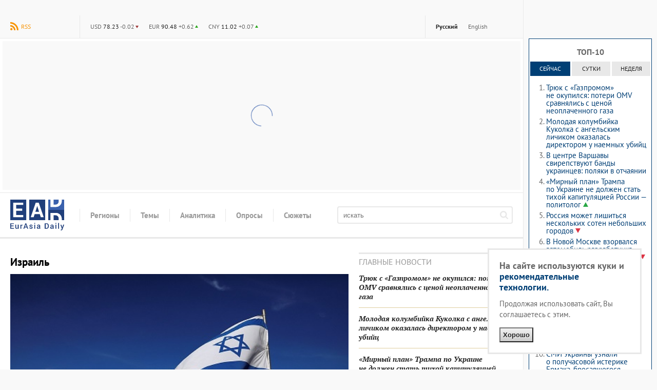

--- FILE ---
content_type: text/html; charset=utf-8
request_url: http://eadaily.com/ru/tag/izrail
body_size: 23281
content:
<!DOCTYPE html>
<html id="site-top" dir="ltr" xmlns:dc="http://purl.org/dc/terms/" xmlns:og="http://ogp.me/ns#" xmlns:article="http://ogp.me/ns/article#" xmlns:book="http://ogp.me/ns/book#" xmlns:product="http://ogp.me/ns/product#" xmlns:profile="http://ogp.me/ns/profile#" xmlns:video="http://ogp.me/ns/video#" lang="ru">
<head prefix="og: http://ogp.me/ns# fb: http://ogp.me/ns/fb# article: http://ogp.me/ns/article# ya: http://webmaster.yandex.ru/vocabularies/">
	<meta charset="UTF-8">
	<meta http-equiv="content-type" content="text/html; charset=utf-8"/>
	<title>Новости Израиля — Тэги — EADaily</title>
	<meta name="description" content="Госудaрство Израиль — государство на Ближнем Востоке. Население на 31 декабря 2019 года — 9 136 000 человек; территория — 22 072 км². Занимает 96-е место в мире по численности населения и 148-е по территории."/>
	<meta name="robots" content="all"/>
	<meta name="referrer" content="origin">
	<link rel="canonical" href="https://eadaily.com/ru/tag/izrail"/><link rel="preload" href="//static1.eadaily.com/fonts/v12/pt-sans-regular.woff2" as="font" crossorigin><link rel="preload" href="//static1.eadaily.com/fonts/v12/pt-serif-700.woff2" as="font" crossorigin><link rel="preload" href="//static1.eadaily.com/fonts/v12/pt-serif-700italic.woff2" as="font" crossorigin><link rel="preload" href="//static1.eadaily.com/fonts/v12/pt-sans-700.woff2" as="font" crossorigin><link rel="preload" href="//static1.eadaily.com/fonts/v12/pt-serif-regular.woff2" as="font" crossorigin><meta property="og:type" content="website"/><meta property="og:title" content="Новости Израиля — Тэги — EADaily"/>
<meta property="og:image" content="https://img7.eadaily.com/r650x400/o/e73/a586ab0eca906e4dea3fb89b20077.jpg"/>
<meta property="og:description" content="Госудaрство Израиль — государство на Ближнем Востоке. Население на 31 декабря 2019 года — 9 136 000 человек; территория — 22 072 км². Занимает 96-е место в мире по численности населения и 148-е по территории."/>
<meta property="og:url" content="https://eadaily.com/ru/tag/izrail"/>
<meta property="og:site_name" content="EADaily"/>
<meta property="fb:app_id" content="599718063501264"/><meta name="mrc__share_title" content="Новости Израиля — Тэги — EADaily"/>
<link rel="image_src" href="https://img7.eadaily.com/r650x400/o/e73/a586ab0eca906e4dea3fb89b20077.jpg"/><meta name="twitter:card" content="summary"/>
<meta name="twitter:site" content="@eurasiadaily"/>
<meta name="twitter:title" content="Новости Израиля — Тэги — EADaily"/>
<meta name="twitter:description" content="Госудaрство Израиль — государство на Ближнем Востоке. Население на 31 декабря 2019 года — 9 136 000 человек; территория — 22 072 км². Занимает 96-е место в мире по численности населения и 148-е по территории."/>
<meta name="twitter:image" content="https://img7.eadaily.com/r650x400/o/e73/a586ab0eca906e4dea3fb89b20077.jpg"/>
<meta name="twitter:url" content="https://eadaily.com/ru/tag/izrail"/>	<meta name="viewport" content="width=device-width, initial-scale=1.0, minimum-scale=1.0">

	<link rel="icon" href="//static1.eadaily.com/i/fav/favicon.ico" sizes="any">
	<link rel="icon" href="//static1.eadaily.com/i/fav/favicon.svg" type="image/svg+xml">
	<link rel="apple-touch-icon" href="//static1.eadaily.com/i/fav/apple-touch-icon.png" sizes="180x180">
	<link rel="manifest" href="/manifest.json">
	<meta name="theme-color" content="#203f7b">
			<script type="text/javascript">(function(){this.isMobile=1051>(window.innerWidth||document.documentElement.clientWidth||document.getElementsByTagName("body")[0].clientWidth);this.adfoxBanner=function(a){a.onRender=function(){banner_rendered(a.containerId)};window.yaContextCb.push(()=>{Ya.adfoxCode.create(a)})};this.loadScript=function(a){if("string"==typeof a&&""!==a){var b=document.createElement("script");b.type="text/javascript";b.async=!0;b.src=a;a=document.getElementsByTagName("script")[0];a.parentNode.insertBefore(b,a)}}}).call(window.ead=
{});"serviceWorker"in navigator&&navigator.serviceWorker.register("/serviceWorker.js").then(function(a){console.log("ServiceWorker registration successful with scope: ",a.scope)}).catch(function(a){console.log("ServiceWorker registration failed: ",a)});
</script>
		<script src="//static1.eadaily.com/js/vanilla.min.js?202502111905" async></script>
		<script src="//static1.eadaily.com/js/socials.min.js?202205121015" async></script>
		<!--[if lt IE 9]><script type="text/javascript" src="//static1.eadaily.com/js/html5shiv.min.js"></script><![endif]-->

		<link rel="stylesheet" type="text/css" href="//static1.eadaily.com/css/styles.css?202510022330">
		<link rel="stylesheet" href="//static1.eadaily.com/css/btf.css?202409141000" media="print" onload="this.media='all'; this.onload=null;">
		<script type="text/javascript">
			if (window.location !== window.parent.location) alert('ВНИМАНИЕ! Страница открыта во фрейме! Это может быть использовано для обмана, будьте бдительны! Оригинальный сайт агентства расположен по адресу EADaily.com');
		</script>
		<!--
		<script data-ad-client="ca-pub-7009997980973627" async src="https://pagead2.googlesyndication.com/pagead/js/adsbygoogle.js"></script>
		<script async src="https://www.googletagmanager.com/gtag/js?id=G-4S4WPE3E1V"></script>
		<script>
			window.dataLayer = window.dataLayer || [];
			function gtag(){dataLayer.push(arguments);}
			gtag('js', new Date());
			gtag('config', 'G-4S4WPE3E1V');
		</script>
		-->
		<meta name="msvalidate.01" content="28D089FE35A234868B3DC31E9C72FE0C" />
		<link rel="search" href="/ru/opensearch.xml" title="Поиск по новостям" type="application/opensearchdescription+xml"/><link rel="alternate" type="application/rss+xml" title="RSS" href="/ru/rss/index.xml"/>		<script type="text/javascript">(function(m,e,t,r,i,k,a){m[i]=m[i]||function(){(m[i].a=m[i].a||[]).push(arguments)}; m[i].l=1*new Date();k=e.createElement(t),a=e.getElementsByTagName(t)[0],k.async=1,k.src=r,a.parentNode.insertBefore(k,a)}) (window, document, "script", "https://mc.yandex.ru/metrika/tag.js", "ym"); ym(49767505, "init", { clickmap:true, trackLinks:true, accurateTrackBounce:true });</script> <noscript><div><img src="https://mc.yandex.ru/watch/49767505" style="position:absolute; left:-9999px;" alt="" /></div></noscript>
		<script async src="https://cdn.dmtgvn.com/wrapper/js/manager.js?pid=1f462bba-63b2-4d05-8a2c-12cb7f02b607"></script>
		<script type="text/javascript">(function(w,a){(w[a]=w[a]||[]).push(function(){try{w.statmedia=new StatMedia({id:46252})}catch(d){}});w.ead.loadScript("https://stat.media/sm.js")})(window,"__statmedia_callbacks");</script>

<script src="https://static1.eadaily.com/js/prebid.js" async></script><script src="https://yandex.ru/ads/system/header-bidding.js" async></script><script src="https://content.adriver.ru/AdRiverFPS.js" async></script><script src="https://cdn.skcrtxr.com/roxot-wrapper/js/roxot-manager.js?pid=1f462bba-63b2-4d05-8a2c-12cb7f02b607" async></script><script src="https://tube.buzzoola.com/js/lib/buzzoola_ext.js" async></script><script src="https://static1.eadaily.com/js/prebid.js" async></script><script src="https://yandex.ru/ads/system/header-bidding.js" async></script><script src="https://content.adriver.ru/AdRiverFPS.js" async></script><script src="https://cdn.skcrtxr.com/roxot-wrapper/js/roxot-manager.js?pid=1f462bba-63b2-4d05-8a2c-12cb7f02b607" async></script><script src="https://tube.buzzoola.com/js/lib/buzzoola_ext.js" async></script><script type="text/javascript">var adfoxBiddersMap={myTarget:"763128",betweenDigital:"793538",adriver:"776589",otm:"1460822",buzzoola:"769160",sape:"1697231",mediasniper:"2297743",mediatoday:"2365797",pb_vox:"2583780",roxot:"1972532","adfox_yandex_roxot-adfox-hb":"1972532",gnezdo:"2930570",smi2:"3125554",astralab:"3118695","adfox_yandex_adplay-adv":"3294122",link:"3389346",ohmybid:"3434190"};var biddersCpmAdjustmentMap={'adriver':0.902,'betweenDigital':0.902,'buzzoola':0.91,'sape':0.915,'roxot':0.865,'mediasniper':0.915,'otm':0.869,'gnezdo':0.9,'mediatoday':0.883};adUnits=window.ead.isMobile?[{code:"adfox_fullscreen",sizes:[[300,600],[320,480]],bids:[{bidder:"myTarget",params:{placementId:1042277}},{bidder:"betweenDigital",params:{placementId:4510501}},{bidder:"otm",params:{placementId:30802}},{bidder:"sape",params:{placementId:818707}},{bidder:"roxot",params:{placementId:"334028c0-1691-4901-9d0b-fcc75c83b0bc",sendTargetRef:!0}},{bidder:"mediasniper",params:{placementId:3457}},{bidder:"gnezdo",params:{placementId:353036}}]},{code:"adfox_mob1",sizes:[[300,250]],bids:[{bidder:"myTarget",params:{placementId:582120}},{bidder:"betweenDigital",params:{placementId:3292797}},{bidder:"adriver",params:{placementId:"20:eadaily_300x250mob_1",additional:{ext:{query:"cid="+localStorage.getItem("adrcid")}}}},{bidder:"otm",params:{placementId:1135}},{bidder:"buzzoola",params:{placementId:417855,additional:{fpuids:(function(){try{return window.Buzzoola.User.getData();}catch(ex){return{};}})()}}},{bidder:"sape",params:{placementId:818708}},{bidder:"mediasniper",params:{placementId:370001}},{bidder:"mediatoday",params:{placementId:9652}},{bidder:"pb_vox",params:{placementId:"64edd4a97bc72f1620cd3ef2",placement:"banner"}},{bidder:"adfox_yandex_roxot-adfox-hb",params:{p1:"czfsv",p2:"hrmw"}},{bidder:"roxot",params:{placementId:"3aba28e4-f985-4ea9-ad54-43e9bfdbd547",sendTargetRef:!0}},{bidder:"gnezdo",params:{placementId:353038}},{bidder:"smi2",params:{placementId:102585}},{bidder:"astralab",params:{placementId:"66ffcf9bb13381b469ae50c1"}},{bidder:"adfox_yandex_adplay-adv",params:{p1:"dgzbg",p2:"jbzl"}},{bidder:"link",params:{placementId:"de9cf856cfb6a948591b2ee0ccbd10eb"}},{bidder:"ohmybid",params:{placementId:"8ZjzsWtx1kJnxV4F"}}]},{code:"adfox_mob2",sizes:[[300,250]],bids:[{bidder:"myTarget",params:{placementId:582202}},{bidder:"betweenDigital",params:{placementId:3292798}},{bidder:"adriver",params:{placementId:"20:eadaily_300x250mob_2",additional:{ext:{query:"cid="+localStorage.getItem("adrcid")}}}},{bidder:"otm",params:{placementId:1136}},{bidder:"buzzoola",params:{placementId:417856,additional:{fpuids:(function(){try{return window.Buzzoola.User.getData();}catch(ex){return{};}})()}}},{bidder:"sape",params:{placementId:818709}},{bidder:"mediasniper",params:{placementId:370002}},{bidder:"mediatoday",params:{placementId:9653}},{bidder:"pb_vox",params:{placementId:"64edd4c34d506e3124ec66f6",placement:"banner"}},{bidder:"adfox_yandex_roxot-adfox-hb",params:{p1:"czfsw",p2:"hrmw"}},{bidder:"roxot",params:{placementId:"a14d62cd-1104-4b5d-b6f4-93720d86b26b",sendTargetRef:!0}},{bidder:"gnezdo",params:{placementId:353039}},{bidder:"smi2",params:{placementId:102586}},{bidder:"astralab",params:{placementId:"66ffcf9db13381b469ae50d4"}},{bidder:"link",params:{placementId:"f8b502edc886240a4999f4b1129054b6"}},{bidder:"ohmybid",params:{placementId:"k31d5w27VNMH14tG"}},{bidder:"adfox_yandex_adplay-adv",params:{p1:"dkyxj",p2:"jopb"}}]},{code:"adfox_mob_intext",sizes:[[300,250]],bids:[{bidder:"myTarget",params:{placementId:582205}},{bidder:"betweenDigital",params:{placementId:3292800}},{bidder:"adriver",params:{placementId:"20:eadaily_300x250mob_3",additional:{ext:{query:"cid="+localStorage.getItem("adrcid")}}}},{bidder:"otm",params:{placementId:1137}},{bidder:"buzzoola",params:{placementId:417857,additional:{fpuids:(function(){try{return window.Buzzoola.User.getData();}catch(ex){return{};}})()}}},{bidder:"sape",params:{placementId:818710}},{bidder:"mediasniper",params:{placementId:370003}},{bidder:"mediatoday",params:{placementId:9654}},{bidder:"pb_vox",params:{placementId:"64edd4d74d506e3124ec66f8",placement:"banner"}},{bidder:"adfox_yandex_roxot-adfox-hb",params:{p1:"czfsx",p2:"hrmw"}},{bidder:"roxot",params:{placementId:"f0974c39-35d9-467f-926d-4e808b763335",sendTargetRef:!0}},{bidder:"gnezdo",params:{placementId:353040}},{bidder:"smi2",params:{placementId:102587}},{bidder:"astralab",params:{placementId:"66ffcf9fb13381b469ae50e7"}},{bidder:"link",params:{placementId:"0aa382a631590f1616c62e78b55bab10"}},{bidder:"ohmybid",params:{placementId:"rEIf5Zgy9pNsl8PL"}}]},{code:"adfox_mob_intext_2",sizes:[[300,250]],bids:[{bidder:"myTarget",params:{placementId:582203}},{bidder:"betweenDigital",params:{placementId:3292799}},{bidder:"adriver",params:{placementId:"20:eadaily_300x250mob_4",additional:{ext:{query:"cid="+localStorage.getItem("adrcid")}}}},{bidder:"otm",params:{placementId:1138}},{bidder:"buzzoola",params:{placementId:417858,additional:{fpuids:(function(){try{return window.Buzzoola.User.getData();}catch(ex){return{};}})()}}},{bidder:"sape",params:{placementId:818711}},{bidder:"mediasniper",params:{placementId:370004}},{bidder:"mediatoday",params:{placementId:9655}},{bidder:"pb_vox",params:{placementId:"64edd4ed7bc72f1620cd3ef4",placement:"banner"}},{bidder:"adfox_yandex_roxot-adfox-hb",params:{p1:"czfsy",p2:"hrmw"}},{bidder:"roxot",params:{placementId:"9f2872bc-a9f7-4c31-8417-d4dfcf5c0d2f",sendTargetRef:!0}},{bidder:"gnezdo",params:{placementId:353041}},{bidder:"smi2",params:{placementId:102588}},{bidder:"astralab",params:{placementId:"66ffcfa1b13381b469ae50fa"}},{bidder:"link",params:{placementId:"d1d988415833b6d39410ff1e6c18eaa7"}},{bidder:"ohmybid",params:{placementId:"ULKA6Yh2Gm9YuyKb"}}]}]:[{code:"adfox_head",sizes:[[970,250]],bids:[{bidder:"myTarget",params:{placementId:582227}},{bidder:"betweenDigital",params:{placementId:3292796}},{bidder:"adriver",params:{placementId:"20:eadaily_970x250",additional:{ext:{query:"cid="+localStorage.getItem("adrcid")}}}},{bidder:"otm",params:{placementId:1128}},{bidder:"buzzoola",params:{placementId:417848,additional:{fpuids:(function(){try{return window.Buzzoola.User.getData();}catch(ex){return{};}})()}}},{bidder:"sape",params:{placementId:818700}},{bidder:"mediasniper",params:{placementId:370005}},{bidder:"pb_vox",params:{placementId:"64edd52e7bc72f1620cd3ef6",placement:"banner"}},{bidder:"adfox_yandex_roxot-adfox-hb",params:{p1:"czfsu",p2:"hrmw"}},{bidder:"roxot",params:{placementId:"10d14354-ef35-48f7-af0c-92e671922a06",sendTargetRef:!0}},{bidder:"gnezdo",params:{placementId:353037}},{bidder:"smi2",params:{placementId:102582}},{bidder:"astralab",params:{placementId:"66ffcf8eb13381b469ae5045"}},{bidder:"link",params:{placementId:"69f7e2dcbb6907c0b9ef3cae610bd431"}},{bidder:"ohmybid",params:{placementId:"WAiHZz9WWy19z5M3"}}]},{code:"adfox_side1",sizes:[[300,600]],bids:[{bidder:"myTarget",params:{placementId:582218}},{bidder:"betweenDigital",params:{placementId:3292795}},{bidder:"adriver",params:{placementId:"20:eadaily_300x600",additional:{ext:{query:"cid="+localStorage.getItem("adrcid")}}}},{bidder:"otm",params:{placementId:1129}},{bidder:"buzzoola",params:{placementId:417849,additional:{fpuids:(function(){try{return window.Buzzoola.User.getData();}catch(ex){return{};}})()}}},{bidder:"sape",params:{placementId:818701}},{bidder:"mediasniper",params:{placementId:370006}},{bidder:"mediatoday",params:{placementId:9656}},{bidder:"pb_vox",params:{placementId:"649d6faa4d506ecb10379f4e",placement:"banner"}},{bidder:"adfox_yandex_roxot-adfox-hb",params:{p1:"czfst",p2:"hrmw"}},{bidder:"roxot",params:{placementId:"2691188a-13f3-4ce1-b94d-5d2f763ea327",sendTargetRef:!0}},{bidder:"smi2",params:{placementId:102579}},{bidder:"astralab",params:{placementId:"66ffcf8fb13381b469ae504f"}},{bidder:"adfox_yandex_adplay-adv",params:{p1:"dgzbh",p2:"jdhb"}},{bidder:"link",params:{placementId:"3db4ba7e92b6b9b9d33ca589230c172a"}},{bidder:"ohmybid",params:{placementId:"LWPOdiCk4TKT35jH"}}]},{code:"adfox_side2",sizes:[[240,400]],bids:[{bidder:"myTarget",params:{placementId:582221}},{bidder:"betweenDigital",params:{placementId:3292793}},{bidder:"adriver",params:{placementId:"20:eadaily_240x400",additional:{ext:{query:"cid="+localStorage.getItem("adrcid")}}}},{bidder:"otm",params:{placementId:1130}},{bidder:"buzzoola",params:{placementId:417850,additional:{fpuids:(function(){try{return window.Buzzoola.User.getData();}catch(ex){return{};}})()}}},{bidder:"sape",params:{placementId:818712}},{bidder:"mediasniper",params:{placementId:370007}},{bidder:"mediatoday",params:{placementId:9661}},{bidder:"pb_vox",params:{placementId:"64edd5447bc72f1620cd3ef8",placement:"banner"}},{bidder:"adfox_yandex_roxot-adfox-hb",params:{p1:"czfso",p2:"hrmw"}},{bidder:"roxot",params:{placementId:"38656266-2ba9-4a07-a761-e615766eb721",sendTargetRef:!0}},{bidder:"smi2",params:{placementId:102580}},{bidder:"astralab",params:{placementId:"66ffcf91b13381b469ae5062"}},{bidder:"link",params:{placementId:"ee75e9155cd750075664357edb8c96bf"}},{bidder:"ohmybid",params:{placementId:"F1z1oryE2YTeecGI"}}]},{code:"adfox_mid1",sizes:[[300,250]],bids:[{bidder:"myTarget",params:{placementId:582230}},{bidder:"betweenDigital",params:{placementId:3292801}},{bidder:"adriver",params:{placementId:"20:eadaily_300x250_1",additional:{ext:{query:"cid="+localStorage.getItem("adrcid")}}}},{bidder:"otm",params:{placementId:1131}},{bidder:"buzzoola",params:{placementId:417851,additional:{fpuids:(function(){try{return window.Buzzoola.User.getData();}catch(ex){return{};}})()}}},{bidder:"sape",params:{placementId:818703}},{bidder:"mediasniper",params:{placementId:370008}},{bidder:"mediatoday",params:{placementId:9657}},{bidder:"pb_vox",params:{placementId:"64edd5594d506e3124ec66fa",placement:"banner"}},{bidder:"adfox_yandex_roxot-adfox-hb",params:{p1:"czfsp",p2:"hrmw"}},{bidder:"roxot",params:{placementId:"b60487a6-e905-4f2e-bedb-e381b7b3ac13",sendTargetRef:!0}},{bidder:"gnezdo",params:{placementId:353032}},{bidder:"smi2",params:{placementId:102581}},{bidder:"astralab",params:{placementId:"66ffcf93b13381b469ae5075"}},{bidder:"link",params:{placementId:"d6be6721e268ef33980d151f67ee9db3"}},{bidder:"ohmybid",params:{placementId:"ctpAAoovF1XHuj5g"}}]},{code:"adfox_mid2",sizes:[[300,250]],bids:[{bidder:"myTarget",params:{placementId:582232}},{bidder:"betweenDigital",params:{placementId:3292802}},{bidder:"otm",params:{placementId:1132}},{bidder:"buzzoola",params:{placementId:417852,additional:{fpuids:(function(){try{return window.Buzzoola.User.getData();}catch(ex){return{};}})()}}},{bidder:"sape",params:{placementId:818704}},{bidder:"mediasniper",params:{placementId:370009}},{bidder:"mediatoday",params:{placementId:9658}},{bidder:"pb_vox",params:{placementId:"64edd5ab4d506e3124ec66fd",placement:"banner"}},{bidder:"adfox_yandex_roxot-adfox-hb",params:{p1:"czfsq",p2:"hrmw"}},{bidder:"roxot",params:{placementId:"5fc01441-bcee-4a19-ba1a-cf845f8a1cb5",sendTargetRef:!0}},{bidder:"gnezdo",params:{placementId:353033}},{bidder:"smi2",params:{placementId:102583}},{bidder:"astralab",params:{placementId:"66ffcf95b13381b469ae5088"}},{bidder:"link",params:{placementId:"ad36ae052eda13c9309f5dbed780c1c3"}},{bidder:"ohmybid",params:{placementId:"em0wigjPeGwfGRbV"}}]},{code:"adfox_intext1",sizes:[[300,250]],bids:[{bidder:"myTarget",params:{placementId:582238}},{bidder:"betweenDigital",params:{placementId:3292803}},{bidder:"adriver",params:{placementId:"20:eadaily_300x250_2",additional:{ext:{query:"cid="+localStorage.getItem("adrcid")}}}},{bidder:"otm",params:{placementId:1133}},{bidder:"buzzoola",params:{placementId:417853,additional:{fpuids:(function(){try{return window.Buzzoola.User.getData();}catch(ex){return{};}})()}}},{bidder:"sape",params:{placementId:818705}},{bidder:"mediasniper",params:{placementId:370010}},{bidder:"mediatoday",params:{placementId:9659}},{bidder:"pb_vox",params:{placementId:"64edd5e37bc72f1620cd3f02",placement:"banner"}},{bidder:"adfox_yandex_roxot-adfox-hb",params:{p1:"czfsr",p2:"hrmw"}},{bidder:"roxot",params:{placementId:"a898f220-c449-41e0-b093-8a09c120fdbb",sendTargetRef:!0}},{bidder:"gnezdo",params:{placementId:353034}},{bidder:"smi2",params:{placementId:102584}},{bidder:"astralab",params:{placementId:"66ffcf97b13381b469ae509b"}},{bidder:"link",params:{placementId:"55d666653c3a52a23d065474c6a09104"}},{bidder:"ohmybid",params:{placementId:"szgCdXOd5dKffQcf"}}]},{code:"adfox_intext2",sizes:[[300,250]],bids:[{bidder:"myTarget",params:{placementId:582239}},{bidder:"betweenDigital",params:{placementId:3292804}},{bidder:"otm",params:{placementId:1134}},{bidder:"buzzoola",params:{placementId:417854,additional:{fpuids:(function(){try{return window.Buzzoola.User.getData();}catch(ex){return{};}})()}}},{bidder:"sape",params:{placementId:818706}},{bidder:"mediasniper",params:{placementId:370011}},{bidder:"mediatoday",params:{placementId:9660}},{bidder:"pb_vox",params:{placementId:"64edd5f47bc72f1620cd3f04",placement:"banner"}},{bidder:"adfox_yandex_roxot-adfox-hb",params:{p1:"czfss",p2:"hrmw"}},{bidder:"roxot",params:{placementId:"8e41426c-cd8c-4a69-9adf-19e8daed6958",sendTargetRef:!0}},{bidder:"gnezdo",params:{placementId:353035}},{bidder:"smi2",params:{placementId:102589}},{bidder:"astralab",params:{placementId:"66ffcf99b13381b469ae50ae"}},{bidder:"link",params:{placementId:"19d68c2b057ff97de8bf1577dd9dea4f"}},{bidder:"ohmybid",params:{placementId:"LuwrfZpeqQLb3mNg"}}]}];var syncPixels=[{bidder:'sape',pixels:['https://acint.net/cmatch/?dp=14&pi=1630222']}];var pbjs=pbjs||{};pbjs.que=pbjs.que||[];var userTimeout=1000;window.YaHeaderBiddingSettings={pbjs:pbjs,biddersMap:adfoxBiddersMap,adUnits:adUnits,timeout:userTimeout,syncPixels:syncPixels};</script><script type="text/javascript">window.yaContextCb=window.yaContextCb||[];</script><script src="https://yandex.ru/ads/system/context.js" async></script><script type="text/javascript">window.ead.isMobile&&window.yaContextCb.push(function(){Ya.adfoxCode.create({ownerId:254948,containerId:"adfox_fullscreen",type:"fullscreen",params:{pp:"kdt",ps:"dmtf",p2:"fwbj",puid1:"",puid2:"",puid3:""}})});</script>
<script data-schema="Organization" type="application/ld+json">{"@type":"Organization","@context":"http://schema.org","name":"EADaily","url":"https://eadaily.com/","logo":"https://static1.eadaily.com/i/fav/apple-touch-icon.png","sameAs":["https://vk.com/eurasiadaily","https://www.ok.ru/group/52683602460758","https://t.me/EurasiaDaily"]}</script><script data-schema="WebSite" type="application/ld+json">{"@type":"WebSite","@context":"http://schema.org","name":"EADaily","url":"https://eadaily.com","potentialAction":{"@type":"SearchAction","target":"https://eadaily.com/ru/search/?text={search_term_string}","query-input":"required name=search_term_string"}}</script><script data-schema="WebPage" type="application/ld+json">{"@type":"WebPage","@context":"http://schema.org","@id":"https://eadaily.com/ru/tag/izrail"}</script><script data-schema="BreadcrumbList" type="application/ld+json">{"@context":"http://schema.org","@type":"BreadcrumbList","itemListElement":[{"@type":"ListItem","position":1,"item":"https://eadaily.com/ru/","name":"Русская версия"},{"@type":"ListItem","position":2,"item":"https://eadaily.com/ru/tag/","name":"Тэги"},{"@type":"ListItem","position":3,"item":"https://eadaily.com/ru/tag/izrail","name":"Израиль"}]}</script>
</head>
<body >
		<div id="fb-root"></div><div id="vk_api_transport"></div>
	<div id="pagewrap">
		<div id="content_column">

	<div id="topline"><a href="#global-nav" class="alt-nav">Меню</a>
<div class="divider feed"><a href="/ru/rss/index.xml" class="rss">RSS</a></div><ul class="divider lang-switcher"><li><a href="/ru/" title="Русская версия" class="current">Русский</a></li><li><a href="/en/" title="English version" >English</a></li></ul><div class="divider currency"><ul><li><b title="USD">$</b> <strong>78.23</strong> <span class="lower">-0.02</span></li><li><b title="EUR">€</b> <strong>90.48</strong> <span class="upper">+0.62</span></li><li><b title="CNY">¥</b> <strong>11.02</strong> <span class="upper">+0.07</span></li></ul></div>
</div><div id="bn_bfr_menus" class="size-xs-s-m-hide"><div id="adfox_head" style="display:flex;justify-content:center;align-items:center;width:100%;min-height:290px;" class="ad-spin"></div></div><div id="logoline">
<a href="/ru/" id="logo">EADaily</a>
<ul class="global-nav"><li><span><b>Регионы</b></span><ul><li><a href="/ru/news/russia/">Россия</a></li><li><a href="/ru/news/belarus/">Белоруссия</a></li><li><a href="/ru/news/ukraine/">Украина</a></li><li><a href="/ru/news/novorossia/">Новороссия</a></li><li><a href="/ru/news/moldova/">Молдавия и Приднестровье</a></li><li><a href="/ru/news/europe/">Европа</a></li><li><a href="/ru/news/caucasus/">Кавказ</a></li><li><a href="/ru/news/east/">Ближний Восток</a></li><li><a href="/ru/news/turkey/">Турция</a></li><li><a href="/ru/news/china/">Китай</a></li><li><a href="/ru/news/asia/">Азия</a></li><li><a href="/ru/news/usa/">США</a></li><li><a href="/ru/news/latinamerica/">Латинская Америка</a></li><li><a href="/ru/news/africa/">Африка</a></li><li><a href="/ru/news/iran/">Иран</a></li><li><a href="/ru/news/other/">Другие</a></li><li><a href="/ru/news/baltics/">Прибалтика</a></li></ul></li><li><span><b>Темы</b></span><ul><li><a href="/ru/news/politics/">Политика</a></li><li><a href="/ru/news/economics/">Экономика</a></li><li><a href="/ru/news/society/">Общество</a></li><li><a href="/ru/news/energy/">Энергетика</a></li><li><a href="/ru/news/tech/">Технологии</a></li><li><a href="/ru/news/accidents/">Происшествия</a></li><li><a href="/ru/news/ecology/">Экология</a></li><li><a href="/ru/news/transport/">Транспорт</a></li><li><a href="/ru/news/sport/">Спорт</a></li><li><a href="/ru/news/analysis/">Аналитика</a></li><li><a href="/ru/news/history/">История</a></li><li><a href="/ru/news/military/">Войны. Армии. ВПК</a></li><li><a href="/ru/news/culture/">Культура</a></li></ul></li><li><a href="/ru/news/analysis/"><b>Аналитика</b></a></li><li><a href="/ru/poll/"><b>Опросы</b></a></li><li><a href="/ru/dossier/"><b>Сюжеты</b></a></li></ul>
<form action="/ru/search/" method="get" id="topsearch"><input type="search" placeholder="искать" name="text" /><button aria-label="искать"><svg viewBox="0 0 1000 1000"><path d="M692 423q0-111-78-189-79-79-191-80t-190 80q-79 80-79 189t79 191q78 81 190 78t191-78q78-76 78-191zm308 501q0 31-24 53-23 23-54 23-32 0-53-23L663 772q-108 74-240 74-86 0-165-33-78-34-134-91T33 588Q-1 510 0 423t33-163q33-77 91-136t134-91Q335 2 423 0t165 33q76 36 134 91t91 136q32 80 33 163 0 132-74 240l205 206q23 22 23 55z"/></svg></button></form>
</div>	<div class="two-columns">
		<div class="two-columns-left"><h1>Израиль</h1>
<figure class="oneimage"><img src="//img7.eadaily.com/c650x400/o/e73/a586ab0eca906e4dea3fb89b20077.jpg" width="650" height="400" alt="" /></figure><div class="news-text-body"><p>Госудaрство Израиль — государство на Ближнем Востоке. Население на 31 декабря 2019 года — 9 136 000 человек; территория — 22 072 км². Занимает 96-е место в мире по численности населения и 148-е по территории.</p>
<p>Расположен на Ближнем Востоке, у восточного побережья Средиземного моря. На севере граничит с Ливаном, на северо-востоке — с Сирией, на востоке — с Иорданией и территорией Западного берега реки Иордан, на юго-западе — с Египтом и сектором Газа. Столица — Иерусалим. Государственный язык — иврит; арабский язык обладает особым статусом.</p>
<p>Унитарное государство, демократическая парламентская республика.</p>
<p>Индустриальная страна с динамично развивающейся экономикой. Объём ВВП к апрелю 2019 года составил свыше 381 миллиарда долларов США (39,16 тысяч долларов США на душу населения). В списке стран по индексу развития человеческого потенциала находится на 22-м месте в мире: индекс 0,903. Денежная единица — новый израильский шекель.</p></div><div style="margin:0.5em 0;"><!--noindex--><div class="social-likes" data-url="https://eadaily.com/ru/tag/izrail" data-title="Израиль"><div class="vk" title="Поделиться во ВКонтакте"></div><div class="tw" data-via="eurasiadaily" title="Поделиться в Twitter"></div><div class="ok" title="Поделиться в Одноклассниках"></div><div class="tg" title="Поделиться в Telegram"></div><div class="whatsapp" title="Поделиться в WhatsApp"></div></div><!--/noindex--></div>
<div class="regionsline"><span>Новости Израиля</span></div><ul class="news-feed-extended"><li class="news-feed-pictured"><time datetime="2025-11-24T03:00:00+03:00">24.11</time><a href="/ru/news/2025/11/24/odin-iz-liderov-hezbolly-ubit-v-beyrute"><img class="news-feed-picture" src="//img2.eadaily.com/c160x90/o/186/d9ce669b1c3ba2427cb363614b0fa.jpeg" width="160" height="90" alt="Один из лидеров «Хезболлы» убит в Бейруте" loading="lazy" /> Один из лидеров «Хезболлы» убит в Бейруте <span>Ливанское движение «Хезболла» подтвердило гибель высокопоставленного командующего Хайсама Табтабаи в результате ударов израильских ВВС по южному пригороду Бейрута.</span></a></li>
<li class="news-feed-pictured"><time datetime="2025-11-22T04:05:00+03:00">22.11</time><a href="/ru/news/2025/11/22/tramp-zayavil-chto-ne-obsuzhdal-s-mamdani-iniciativu-dobivatsya-aresta-netanyahu"><img class="news-feed-picture" src="//img4.eadaily.com/c160x90/o/384/dc40ac7af008aaf776a4fea1add4d.jpeg" width="160" height="90" alt="Трамп заявил, что не обсуждал с Мамдани инициативу добиваться ареста Нетаньяху" loading="lazy" /> Трамп заявил, что не обсуждал с Мамдани инициативу добиваться ареста Нетаньяху <span>Президент США Дональд Трамп заявил, что на встрече с избранным мэром Нью-Йорка Зохраном Мамдани не обсуждал инициативу последнего добиваться ареста премьера Израиля Биньямина Нетаньяху.</span></a></li>
<li class="news-feed-pictured"><time datetime="2025-11-21T05:15:00+03:00">21.11</time><a href="/ru/news/2025/11/21/kallas-evrosoyuz-budet-zanimatsya-policiey-v-palestine"><img class="news-feed-picture" src="//img1.eadaily.com/c160x90/o/024/c635baaab78f9e0c784ac0c4707dc.jpeg" width="160" height="90" alt="Каллас: Евросоюз будет заниматься полицией в Палестине" loading="lazy" /> Каллас: Евросоюз будет заниматься полицией в Палестине <span>В Европейском союзе обсуждают возможность возглавить подготовку полиции Палестины и варианты расширения собственной миссии по контролю за пропускными пунктами, располагающимися на границах сектора Газа. Об этом 20 ноября сообщила глава евродипломатии Кая Каллас.</span></a></li>
<li class="news-feed-pictured"><time datetime="2025-11-19T01:00:00+03:00">19.11</time><a href="/ru/news/2025/11/19/cahal-nanesla-udary-po-obektam-hamas-v-livane"><img class="news-feed-picture" src="//img1.eadaily.com/c160x90/o/0ce/b303a16913da7fb3aa10ab2301825.jpeg" width="160" height="90" alt="ЦАХАЛ нанесла удары по объектам ХАМАС в Ливане" loading="lazy" /> ЦАХАЛ нанесла удары по объектам ХАМАС в Ливане <span>Армия обороны Израиля (ЦАХАЛ) нанесла удар по тренировочному лагерю палестинского движения ХАМАС на юге Ливана, сообщила во вторник армейская пресс-служба.</span></a></li>
<li class="news-feed-pictured"><time datetime="2025-11-18T05:30:00+03:00">18.11</time><a href="/ru/news/2025/11/18/ministr-nacbezopasnosti-izrailya-prizval-arestovat-mahmuda-abbasa"><img class="news-feed-picture" src="//img2.eadaily.com/c160x90/o/908/c68a39fd70af5349f0ac85902a519.jpeg" width="160" height="90" alt="Министр нацбезопасности Израиля призвал арестовать Махмуда Аббаса" loading="lazy" /> Министр нацбезопасности Израиля призвал арестовать Махмуда Аббаса <span>В случае признания Палестины в ООН Тель-Авив должен перейти к силовым мерам против руководства Палестинской администрации, заявил министр национальной безопасности Израиля Итамар Бен-Гвир. Соответствующий комментарий опубликован в телеграм-канале политика.</span></a></li>
<li class="news-feed-pictured"><time datetime="2025-11-18T05:00:00+03:00">18.11</time><a href="/ru/news/2025/11/18/tramp-podtverdil-namerenie-vozglavit-sovet-mira-po-sektoru-gaza"><img class="news-feed-picture" src="//img2.eadaily.com/c160x90/o/927/66276006b84f27745cce9d83b1dba.jpeg" width="160" height="90" alt="Трамп подтвердил намерение возглавить Совет мира по сектору Газа" loading="lazy" /> Трамп подтвердил намерение возглавить Совет мира по сектору Газа <span>Президент США Дональд Трамп подтвердил намерение возглавить Совет мира по сектору Газа в рамках плана по урегулированию в полуэксклаве.</span></a></li>
<li class="news-feed-pictured"><time datetime="2025-11-18T02:45:00+03:00">18.11</time><a href="/ru/news/2025/11/18/sovbez-oon-podderzhal-plan-trampa-po-sektoru-gaza"><img class="news-feed-picture" src="//img1.eadaily.com/c160x90/o/0ae/22d0094c225bc2c79b6ddad1a4596.jpeg" width="160" height="90" alt="Совбез ООН поддержал план Трампа по сектору Газа" loading="lazy" /> Совбез ООН поддержал план Трампа по сектору Газа <span>Совбез ООН принял американский проект резолюции в поддержку плана президента США Дональда Трампа для установления мира на территории сектора Газа. Об этом стало известно 17 ноября.</span></a></li>
<li class="news-feed-pictured"><time datetime="2025-11-12T03:15:00+03:00">12.11</time><a href="/ru/news/2025/11/12/bloomberg-ssha-postroyat-okolo-gazy-voennuyu-bazu-s-personalom-v-10-tysyach-chelovek"><img class="news-feed-picture" src="//img3.eadaily.com/c160x90/o/267/77a4f8ebcad072e8763be6946ab8d.jpeg" width="160" height="90" alt="Bloomberg: США построят около Газы военную базу с персоналом в 10 тысяч человек" loading="lazy" /> Bloomberg: США построят около Газы военную базу с персоналом в 10 тысяч человек <span>Планируемая к строительству база США у Газы предполагает размещение десяти тысяч человек, передает агентство Bloomberg со ссылкой на поступивший в его распоряжение внутренний документ.</span></a></li>
<li class="news-feed-pictured"><time datetime="2025-11-11T04:45:00+03:00">11.11</time><a href="/ru/news/2025/11/11/new-york-times-nazvala-neizbezhnoy-voynu-mezhdu-izrailem-i-iranom"><img class="news-feed-picture" src="//img1.eadaily.com/c160x90/o/881/33412ca7d7b7f14969b73322b889f.jpeg" width="160" height="90" alt="New York Times назвала неизбежной войну между Израилем и Ираном" loading="lazy" /> New York Times назвала неизбежной войну между Израилем и Ираном <span>Вооруженный конфликт между Израилем и Ираном может стать неизбежным, сообщает газета The New York Times со ссылкой на чиновников и аналитиков.</span></a></li>
<li class="news-feed-pictured"><time datetime="2025-11-10T05:00:00+03:00">10.11</time><a href="/ru/news/2025/11/10/turciya-namerena-provesti-operaciyu-v-sektore-gaza"><img class="news-feed-picture" src="//img3.eadaily.com/c160x90/o/267/77a4f8ebcad072e8763be6946ab8d.jpeg" width="160" height="90" alt="Турция намерена провести операцию в секторе Газа" loading="lazy" /> Турция намерена провести операцию в секторе Газа <span>Около 200 мирных жителей заблокированы в тоннелях под сектором Газа, Турция работает над их безопасным возвращением домой, передает агентство Reuters со ссылкой на высокопоставленного турецкого чиновника.</span></a></li>
<li class="news-feed-pictured"><time datetime="2025-11-07T14:53:00+03:00">07.11</time><a href="/ru/news/2025/11/07/dymovye-shashki-draka-evakuaciya-orkestr-izrailya-s-triumfom-vystupil-v-parizhe"><img class="news-feed-picture" src="//img7.eadaily.com/c160x90/o/e8e/28acf86885529d4a98d12395a7708.jpeg" width="160" height="90" alt="Дымовые шашки, драка, эвакуация: оркестр Израиля с «триумфом» выступил в Париже" loading="lazy" /> Дымовые шашки, драка, эвакуация: оркестр Израиля с «триумфом» выступил в Париже <span>Концерт израильского филармонического оркестра под управлением дирижера Лахава Шани прошел с многочисленными инцидентами накануне в Парижской филармонии (Philharmonie de Paris). Об этом сообщает портал TF1 Info.</span></a></li>
<li class="news-feed-pictured"><time datetime="2025-11-04T05:45:00+03:00">04.11</time><a href="/ru/news/2025/11/04/ssha-predlozhili-oon-razmestit-v-gaze-mirotvorcev-na-dva-goda"><img class="news-feed-picture" src="//img3.eadaily.com/c160x90/o/267/77a4f8ebcad072e8763be6946ab8d.jpeg" width="160" height="90" alt="США предложили ООН разместить в Газе миротворцев на два года" loading="lazy" /> США предложили ООН разместить в Газе миротворцев на два года <span>Представители США в понедельник, 3 ноября, представили некоторым членам Совета безопасности ООН проект резолюции, предполагающий размещение на территории сектора Газа международных сил стабилизации сроком не менее чем на два года. Об этом 3 ноября сообщил со ссылками на источники портал Axios…</span></a></li>
<li class="news-feed-pictured"><time datetime="2025-10-31T04:45:00+03:00">31.10</time><a href="/ru/news/2025/10/31/wp-ssha-priznali-narusheniya-prav-cheloveka-izrailem-v-sektore-gaza"><img class="news-feed-picture" src="//img8.eadaily.com/c160x90/o/f84/6cc1aac981c5dd899becf7fd7a9e8.jpeg" width="160" height="90" alt="WP: США признали нарушения прав человека Израилем в секторе Газа" loading="lazy" /> WP: США признали нарушения прав человека Израилем в секторе Газа <span>США в правительственном докладе впервые признали возможные нарушения прав человека в секторе Газа со стороны израильских военных, утверждает газета Washington Post со ссылкой на неназванных американских чиновников.</span></a></li>
<li class="news-feed-pictured"><time datetime="2025-10-29T06:15:00+03:00">29.10</time><a href="/ru/news/2025/10/29/tramp-my-mozhem-ubrat-hamas-ochen-legko-oni-dolzhny-vesti-sebya-horosho"><img class="news-feed-picture" src="//img4.eadaily.com/c160x90/o/3cc/c860bae828d30b3e1f6255343db4b.jpeg" width="160" height="90" alt="Трамп: Мы можем убрать ХАМАС очень легко, они должны вести себя хорошо" loading="lazy" /> Трамп: Мы можем убрать ХАМАС очень легко, они должны вести себя хорошо <span>Президент США Дональд Трамп заявил, что палестинское движение ХАМАС легко убрать, если понадобится.</span></a></li>
<li class="news-feed-pictured"><time datetime="2025-10-29T05:30:00+03:00">29.10</time><a href="/ru/news/2025/10/29/v-sektore-gaza-soobshchili-o-gibeli-30-chelovek-pri-udarah-armii-izrailya"><img class="news-feed-picture" src="//img3.eadaily.com/c160x90/o/267/77a4f8ebcad072e8763be6946ab8d.jpeg" width="160" height="90" alt="В секторе Газа сообщили о гибели 30 человек при ударах армии Израиля" loading="lazy" /> В секторе Газа сообщили о гибели 30 человек при ударах армии Израиля <span>По меньшей мере 30 человек погибли в результате израильских ударов по сектору Газа. Об этом 29 октября заявил представитель местной гражданской обороны Махмуд Басаль.</span></a></li>
<li class="news-feed-pictured"><time datetime="2025-10-29T02:45:00+03:00">29.10</time><a href="/ru/news/2025/10/29/v-sektore-gaza-11-chelovek-pogibli-pri-udarah-izrailya"><img class="news-feed-picture" src="//img1.eadaily.com/c160x90/o/870/a1f6719faa72526bdb6cfe197afb7.jpeg" width="160" height="90" alt="В секторе Газа 11 человек погибли при ударах Израиля" loading="lazy" /> В секторе Газа 11 человек погибли при ударах Израиля <span>Число погибших в секторе Газа увеличилось до 11 человек. Об этом 29 октября сообщило агентство Tasnim.</span></a></li>
<li class="news-feed-pictured"><time datetime="2025-10-26T06:30:00+03:00">26.10</time><a href="/ru/news/2025/10/26/tramp-zayavil-ob-otpravke-mezhdunarodnyh-voennyh-sil-v-sektor-gaza"><img class="news-feed-picture" src="//img3.eadaily.com/c160x90/o/267/77a4f8ebcad072e8763be6946ab8d.jpeg" width="160" height="90" alt="Трамп заявил об отправке международных военных сил в сектор Газа" loading="lazy" /> Трамп заявил об отправке международных военных сил в сектор Газа <span>Международный воинский контингент для поддержания стабильности скоро будет развернут в секторе Газа, заявил президент США Дональд Трамп журналистам пресс-пула Белого дома.</span></a></li>
<li class="news-feed-pictured"><time datetime="2025-10-26T01:30:00+03:00">26.10</time><a href="/ru/news/2025/10/26/tramp-predyavil-ultimatum-hamas"><img class="news-feed-picture" src="//img2.eadaily.com/c160x90/o/9b3/1e2122787b2427270ccf4fd6a76f2.jpeg" width="160" height="90" alt="Трамп предъявил ультиматум ХАМАС" loading="lazy" /> Трамп предъявил ультиматум ХАМАС <span>Если в течение ближайших 48 часов палестинское движение ХАМАС не начнет возвращать тела погибших заложников, включая двух граждан США, против него будут приняты меры, заявил американский президент Дональд Трамп в Truth Social.</span></a></li>
<li class="news-feed-pictured"><time datetime="2025-10-25T01:45:00+03:00">25.10</time><a href="/ru/news/2025/10/25/hamas-soglasilos-peredat-vlast-v-gaze-vremennomu-pravitelstvu"><img class="news-feed-picture" src="//img1.eadaily.com/c160x90/o/0ce/b303a16913da7fb3aa10ab2301825.jpeg" width="160" height="90" alt="ХАМАС согласилось передать власть в Газе временному правительству" loading="lazy" /> ХАМАС согласилось передать власть в Газе временному правительству <span>Палестинские группировки согласились с передачей управления сектором Газа временному правительству и созданием международного комитета по восстановлению анклава, говорится в заявлении движения ХАМАС, опубликованном по итогам межпалестинской встречи в Каире.</span></a></li>
<li class="news-feed-pictured"><time datetime="2025-10-22T06:30:00+03:00">22.10</time><a href="/ru/news/2025/10/22/velikobritaniya-otpravila-gruppu-voennyh-konsultantov-v-izrail"><img class="news-feed-picture" src="//img8.eadaily.com/c160x90/o/7f0/5056d52cbca38d031c5a6c5cd2d60.jpeg" width="160" height="90" alt="Великобритания отправила группу военных консультантов в Израиль" loading="lazy" /> Великобритания отправила группу военных консультантов в Израиль <span>Группа британских военных, имеющих опыт планирования операций, во главе с офицером в звании генерал-майора, была направлена в Израиль. Об этом сообщает телеканал Sky News со ссылкой на министра обороны Великобритании Джона Хили.</span></a></li>
<li class="news-feed-pictured"><time datetime="2025-10-21T06:30:00+03:00">21.10</time><a href="/ru/news/2025/10/21/nyt-vashington-pytaetsya-uderzhat-netanyahu-ot-vyhoda-iz-sdelki-po-gaze"><img class="news-feed-picture" src="//img3.eadaily.com/c160x90/o/a74/474fdbebfbdeecfcea21730a26dee.jpeg" width="160" height="90" alt="NYT: Вашингтон пытается удержать Нетаньяху от выхода из сделки по Газе" loading="lazy" /> NYT: Вашингтон пытается удержать Нетаньяху от выхода из сделки по Газе <span>Вашингтон опасается, что премьер-министр Израиля Биньямин Нетаньяху может поставить под угрозу реализацию мирного плана по Газе, предложенного президентом США Дональдом Трампом. Об этом сообщает газета The New York Times со ссылкой на источники в американской администрации.</span></a></li>
<li class="news-feed-pictured"><time datetime="2025-10-20T04:30:00+03:00">20.10</time><a href="/ru/news/2025/10/20/tramp-zayavil-chto-peremirie-v-sektore-gaza-prodolzhaetsya"><img class="news-feed-picture" src="//img1.eadaily.com/c160x90/o/8cc/fbddbfdf80f796243da8aa7e524e7.jpeg" width="160" height="90" alt="Трамп заявил, что перемирие в секторе Газа продолжается" loading="lazy" /> Трамп заявил, что перемирие в секторе Газа продолжается <span>Президент США Дональд Трамп заявил, что соглашение между Израилем и ХАМАС по прекращению огня остается в силе, передает слова американского лидера пул журналистов Белого дома.</span></a></li>
<li class="news-feed-pictured"><time datetime="2025-10-20T04:15:00+03:00">20.10</time><a href="/ru/news/2025/10/20/kushner-sektor-gaza-vyglyadit-kak-posle-yadernogo-udara"><img class="news-feed-picture" src="//img8.eadaily.com/c160x90/o/f84/6cc1aac981c5dd899becf7fd7a9e8.jpeg" width="160" height="90" alt="Кушнер: Сектор Газа выглядит как после ядерного удара" loading="lazy" /> Кушнер: Сектор Газа выглядит как после ядерного удара <span>Зять президента США Дональда Трампа Джаред Кушнер рассказал в интервью телеканалу CBS News, что при посещении сектора Газа подумал, что находится на месте взрыва ядерной бомбы.</span></a></li>
<li class="news-feed-pictured"><time datetime="2025-10-19T05:05:00+03:00">19.10</time><a href="/ru/news/2025/10/19/hamas-peredal-izrailyu-dva-tela-zalozhnikov"><img class="news-feed-picture" src="//img2.eadaily.com/c160x90/o/997/0bcd570314e332e01b44893e8b093.jpeg" width="160" height="90" alt="ХАМАС передал Израилю два тела заложников" loading="lazy" /> ХАМАС передал Израилю два тела заложников <span>ХАМАС передал Израилю два тела погибших заложников, их направили в Национальный институт судебной медицины на процедуру опознания, сообщила пресс-служба Армии обороны Израиля (ЦАХАЛ).</span></a></li>
<li class="news-feed-pictured"><time datetime="2025-10-19T02:50:00+03:00">19.10</time><a href="/ru/news/2025/10/19/guardian-mezhdunarodnyy-voinskiy-kontingent-v-gaza-vozglavit-egipet"><img class="news-feed-picture" src="//img1.eadaily.com/c160x90/o/04c/5cbc78620fba5aa963d84f1a05541.jpeg" width="160" height="90" alt="Guardian: Международный воинский контингент в Газа возглавит Египет" loading="lazy" /> Guardian: Международный воинский контингент в Газа возглавит Египет <span>Международный воинский контингент, который предстоит развернуть в секторе Газа для поддержания стабильности и контроля над ситуацией после прекращения огня, возглавит Египет. Об этом сообщает британская газета The Guardian.</span></a></li>
<li class="news-feed-pictured"><time datetime="2025-10-19T02:00:00+03:00">19.10</time><a href="/ru/news/2025/10/19/hamas-obvinilo-izrail-v-narushenii-peremiriya"><img class="news-feed-picture" src="//img2.eadaily.com/c160x90/o/997/0bcd570314e332e01b44893e8b093.jpeg" width="160" height="90" alt="ХАМАС обвинило Израиль в нарушении перемирия" loading="lazy" /> ХАМАС обвинило Израиль в нарушении перемирия <span>Решение премьер-министра Израиля Биньямина Нетаньяху не открывать контрольно-пропускной пункт «Рафах» является нарушением пунктов соглашения о прекращении огня в секторе Газа. Об этом сообщило 18 октября ХАМАС.</span></a></li>
<li class="news-feed-pictured"><time datetime="2025-10-19T01:45:00+03:00">19.10</time><a href="/ru/news/2025/10/19/ssha-predupredili-o-merah-po-zashchite-gazy-esli-hamas-prodolzhit-narushat-peremirie"><img class="news-feed-picture" src="//img3.eadaily.com/c160x90/o/267/77a4f8ebcad072e8763be6946ab8d.jpeg" width="160" height="90" alt="США предупредили о мерах по защите Газы, если ХАМАС продолжит нарушать перемирие" loading="lazy" /> США предупредили о мерах по защите Газы, если ХАМАС продолжит нарушать перемирие <span>США проинформировали страны-гаранты мирного соглашения по сектору Газа о «неизбежном» нарушении режима прекращения огня со стороны ХАМАС, заявили в американском госдепартаменте.</span></a></li>
<li class="news-feed-pictured"><time datetime="2025-10-17T03:45:00+03:00">17.10</time><a href="/ru/news/2025/10/17/tramp-poobeshchal-unichtozhit-hamas-esli-ubiystva-v-gaze-ne-prekratyatsya"><img class="news-feed-picture" src="//img6.eadaily.com/c160x90/o/53a/d4cfed9325c5dffd8e7b8177bb86e.jpeg" width="160" height="90" alt="Трамп пообещал уничтожить ХАМАС, если убийства в Газе не прекратятся" loading="lazy" /> Трамп пообещал уничтожить ХАМАС, если убийства в Газе не прекратятся <span>Палестинское движение ХАМАС будет уничтожено, если его члены не остановят казни жителей сектора Газа, заявил американский президент Дональд Трамп в соцсети Truth Social.</span></a></li>
<li class="news-feed-pictured"><time datetime="2025-10-15T06:45:00+03:00">15.10</time><a href="/ru/news/2025/10/15/netanyahu-nazval-razoruzhenie-hamas-glavnym-usloviem-dlya-mira"><img class="news-feed-picture" src="//img5.eadaily.com/c160x90/o/c66/ce24403a431a728d1950d98508fac.jpeg" width="160" height="90" alt="Нетаньяху назвал разоружение ХАМАС главным условием для мира" loading="lazy" /> Нетаньяху назвал разоружение ХАМАС главным условием для мира <span>После выдачи заложников палестинское движение ХАМАС должно разоружиться — это ключевой этап на пути к миру, заявил премьер-министр Израиля Биньямин Нетаньяху в интервью CBS.</span></a></li>
<li class="news-feed-pictured"><time datetime="2025-10-14T06:00:00+03:00">14.10</time><a href="/ru/news/2025/10/14/bayden-pohvalil-trampa"><img class="news-feed-picture" src="//img5.eadaily.com/c160x90/o/4b0/1f7c5e7681e400b9603c6ddd3ae82.jpeg" width="160" height="90" alt="Байден похвалил Трампа" loading="lazy" /> Байден похвалил Трампа <span>Бывший президент США Джо Байден заявил, что высоко ценит работу нынешнего американского лидера Дональда Трампа и его команды по достижению соглашения о прекращении огня в секторе Газа.</span></a></li>
</ul>
<div class="paginator"><a href="/ru/tag/izrail" class="current">1</a> <a href="/ru/tag/izrail/page2">2</a> <a href="/ru/tag/izrail/page3">3</a> <a href="/ru/tag/izrail/page4">4</a> <a href="/ru/tag/izrail/page5">5</a> &hellip; <a href="/ru/tag/izrail/page150">150</a> <a href="/ru/tag/izrail/page2" class="gonext">&rarr;</a></div>
<!--noindex--><div class="size-l-xl-hide" style="margin:20px -20px;"><div id="adfox_mob2" class="js-lazy-advert" data-adfox='{"ownerId":254948,"containerId":"adfox_mob2","params":{"pp":"nok","ps":"dmtf","p2":"fwbj","puid1":""}}'></div></div><div id="top10goeshere"></div><!--/noindex--></div>
		<div class="two-columns-right"><div class="side-announcement side-announcement-topborder"><div class="side-announcement-header">Главные новости</div><ul><li><a href="/ru/news/2025/12/01/tryuk-s-gazpromom-ne-okupilsya-poteri-omv-sravnyalis-s-cenoy-neoplachennogo-gaza">Трюк с «Газпромом» не окупился: потери OMV сравнялись с ценой неоплаченного газа</a></li><li><a href="/ru/news/2025/12/01/molodaya-kolumbiyka-kukolka-s-angelskim-lichikom-okazalas-direktorom-u-naemnyh-ubiyc">Молодая колумбийка Куколка с ангельским личиком оказалась директором у наемных убийц</a></li><li><a href="/ru/news/2025/12/01/mirnyy-plan-trampa-po-ukraine-ne-dolzhen-stat-tihoy-kapitulyaciey-rossii-politolog">«Мирный план» Трампа по Украине не должен стать тихой капитуляцией России — политолог</a></li><li><a href="/ru/news/2025/12/01/v-centre-varshavy-svirepstvuyut-bandy-ukraincev-polyaki-v-otchayanii">В центре Варшавы свирепствуют банды украинцев: поляки в отчаянии</a></li><li><a href="/ru/news/2025/12/01/v-novoy-moskve-vzorvalsya-avtomobil-razrabotchika-celeukazateley-dlya-raket">В Новой Москве взорвался автомобиль разработчика целеуказателей для ракет?</a></li><li><a href="/ru/news/2025/12/01/rossiya-mozhet-lishitsya-neskolkih-soten-nebolshih-gorodov">Россия может лишиться нескольких сотен небольших городов</a></li><li><a href="/ru/news/2025/12/01/ne-vse-bespilotniki-vsu-zapuskayutsya-s-territorii-ukrainy-mendkovich">Не все беспилотники ВСУ запускаются с территории Украины — Мендкович</a></li><li><a href="/ru/news/2025/12/01/zaharova-otreagirovala-na-zayavleniya-nato-ob-uprezhdayushchem-udare-po-rossii">Захарова отреагировала на заявления НАТО об «упреждающем ударе» по России</a></li></ul></div><div class="side-announcement side-announcement-topborder"><div class="side-announcement-header">Выбор редактора</div><ul><li><a href="/ru/news/2025/11/30/zapusk-starlink-direct-to-cell-povliyaet-na-vse-voennye-kommunikacii-ukrainy-ekspert">Запуск Starlink Direct to Cell повлияет на все военные коммуникации Украины — эксперт</a></li></ul></div><div class="side-announcement side-announcement-topborder"><div class="side-announcement-header">Аналитика</div><ul><li><a href="/ru/news/2025/10/17/strategicheskoe-partnerstvo-cirkony-v-venesuele-v-otvet-na-tomagavki-na-ukraine">Стратегическое партнерство: «Цирконы» в Венесуэле в ответ на «Томагавки» на Украине?</a></li><li><a href="/ru/news/2025/11/28/v-narodnom-sobranii-gagauzii-dolzhny-byt-proevropeyskie-politiki-pds">В Народном собрании Гагаузии должны быть проевропейские политики — ПДС</a></li><li><a href="/ru/news/2025/12/01/tankery-prizhalis-k-turcii-posle-ataki-vsu-neft-povezli-kryukom">Танкеры прижались к Турции: после атаки ВСУ нефть повезли крюком</a></li><li><a href="/ru/news/2025/11/28/my-im-oruzhie-a-oni-nam-chto-pochemu-na-sammite-v-bishkeke-ne-obsudili-ostrye-momenty">Мы им оружие, а они нам что? Почему на саммите в Бишкеке не обсудили острые моменты</a></li><li><a href="/ru/news/2025/11/28/bez-provorovavshegosya-ermaka-zelenskiy-prevratitsya-v-polnyy-nol-politolog">Без проворовавшегося Ермака Зеленский превратится в полный ноль — политолог</a></li><li><a href="/ru/news/2025/11/30/peregovory-s-ssha-po-ukrainskomu-uregulirovaniyu-nuzhny-rossii-opros-eadaily">Переговоры с США по украинскому урегулированию нужны России — опрос EADaily</a></li><li><a href="/ru/news/2025/12/01/igor-levitas-rusofobiya-ot-marksa-do-merca">Игорь Левитас: Русофобия — от Маркса до Мерца</a></li><li><a href="/ru/news/2025/11/30/nam-by-noch-prostoyat-da-den-proderzhatsya-2-ili-zapad-nam-pomozhet">«Нам бы ночь простоять, да день продержаться — 2», Или Запад нам поможет…</a></li><li><a href="/ru/news/2025/12/01/the-telegraph-novyy-peregovorshchik-umerov-takoy-zhe-zhulik-kak-i-uvolennyy-ermak">The Telegraph: Новый переговорщик Умеров такой же жулик, как и уволенный Ермак</a></li><li><a href="/ru/news/2025/11/29/energorynok-za-nedelyu-vsu-atakuyut-tankery-i-terminal-v-chernom-more-rynok-molchit">Энергорынок за неделю: ВСУ атакуют танкеры и терминал в Черном море. Рынок молчит</a></li><li><a href="/ru/news/2025/09/26/moldaviya-v-zone-turbulentnosti-pomozhet-li-kirienko-vozmozhnye-scenarii">Молдавия в зоне турбулентности — поможет ли Кириенко? Возможные сценарии</a></li><li><a href="/ru/news/2025/07/14/cena-evropeyskoy-pomoshchi-chto-skryvaetsya-za-navyazyvaemymi-moldavii-reformami">Цена европейской «помощи»: что скрывается за навязываемыми Молдавии реформами</a></li><li><a href="/ru/news/2025/12/01/ukraina-ne-mozhet-bez-otklyucheniy-import-elektroenergii-ne-dobiraetsya-do-centra-strany">Украина не может без отключений: импорт электроэнергии не добирается до центра страны</a></li><li><a href="/ru/news/2025/06/10/reakciya-ukraincev-zelenskiy-ne-hochet-platit-za-pogibshih-potomu-chto-vse-rastyril">Реакция украинцев: «Зеленский не хочет платить за погибших, потому что все растырил!»</a></li><li><a href="/ru/news/2025/04/01/obrazovanie-v-rossii-dolzhno-byt-rossiyskim-po-sledam-reform-trampa-mnenie">Образование в России должно быть российским: по следам реформ Трампа — мнение</a></li></ul></div><div class="side-announcement side-announcement-topborder"><div class="side-announcement-header">Актуальные сюжеты</div><ul><li class="side-announcement-picture"><a href="/ru/dossier/kaliningrad-kinzhal-rossii-v-evrope"><img src="https://img8.eadaily.com/c320x180/o/76a/ec7335439f1191a8c8f795e2e47d9.jpeg" width="320" height="180" alt="Калининград — кинжал России в Европе" loading="lazy" /><span>Калининград — кинжал России в Европе</span></a></li><li class="side-announcement-picture"><a href="/ru/dossier/belorussiya-zakat-epohi-lukashenko"><img src="https://img1.eadaily.com/c320x180/o/8c8/b50c2e9e4cbb06131fa00d651b06b.jpg" width="320" height="180" alt="Лукашенко: «от заката до рассвета»" loading="lazy" /><span>Лукашенко: «от заката до рассвета»</span></a></li><li class="side-announcement-picture"><a href="/ru/dossier/borba-s-korrupciey-v-rossii"><img src="https://img8.eadaily.com/c320x180/o/772/51d131c8394102c27dc880716c517.jpg" width="320" height="180" alt="Борьба с коррупцией в России" loading="lazy" /><span>Борьба с коррупцией в России</span></a></li></ul></div><div class="calendar one-column-hide"><a href="/ru/news/2025/11/30/" class="goprevday changemonth">&#9664;</a><span class="calendar-header">Декабрь 2025</span><table>
<tr><td class="thisday"><a href="/ru/news/2025/12/01/">1</a></td><td><span>2</span></td><td><span>3</span></td><td><span>4</span></td><td><span>5</span></td><td><span>6</span></td><td><span>7</span></td></tr><tr><td><span>8</span></td><td><span>9</span></td><td><span>10</span></td><td><span>11</span></td><td><span>12</span></td><td><span>13</span></td><td><span>14</span></td></tr><tr><td><span>15</span></td><td><span>16</span></td><td><span>17</span></td><td><span>18</span></td><td><span>19</span></td><td><span>20</span></td><td><span>21</span></td></tr><tr><td><span>22</span></td><td><span>23</span></td><td><span>24</span></td><td><span>25</span></td><td><span>26</span></td><td><span>27</span></td><td><span>28</span></td></tr><tr><td><span>29</span></td><td><span>30</span></td><td><span>31</span></td><td class="notthismonth"><span>1</span></td><td class="notthismonth"><span>2</span></td><td class="notthismonth"><span>3</span></td><td class="notthismonth"><span>4</span></td></tr></table>
</div>
<div class="latest-block"><!--noindex--><div id="adfox_side1" style="margin:0 0 25px 0;width:300px;height:600px;overflow:hidden !important;" class="forced-reload-ad ad-spin size-xs-s-m-hide"></div><!--/noindex--><!--noindex--><div class="side-announcement side-announcement-bordered one-column-hide">		<div class="side-announcement-header">Одноклассники</div>
		<div id="ok_group_widget" class="js-lazy-script" data-socials="ok"></div></div>
<div class="side-announcement side-announcement-bordered one-column-hide">		<a href="https://t.me/EurasiaDaily" target="_blank" style="background: #2ea6d9 url(https://static1.eadaily.com/i/dialog-social/tg-logo.png) 50% 20px no-repeat;display: block;margin: -10px;text-align: center;color: #fff;padding: 185px 0 15px;"><strong style="display: block;width: 105px;height: 40px;background: transparent url(https://static1.eadaily.com/i/logotype2.svg) 0 0 no-repeat;background-size: 105px 60px;text-indent: 100%;white-space: nowrap;overflow: hidden;margin: 0 auto -20px;">EurasiaDaily</strong><br />в Telegram</a></div>
<!--/noindex--></div></div>
	</div><div id="yandex_rtb_R-A-147144-28" class="size-l-xl-hide"></div><div id="yandex_rtb_R-A-147144-30" class="size-xs-s-m-hide"></div>	<div class="semifooter">
		<!--noindex-->
		<div class="social-box">
			<div class="section-header">Социальные cети</div>
			<ul class="social"><li class="vk"><a href="https://vk.com/eurasiadaily" target="_blank" rel="noopener" title="ВКонтакте">ВКонтакте</a></li><li class="ok"><a href="https://www.ok.ru/group/52683602460758" target="_blank" rel="noopener" title="Одноклассники">Одноклассники</a></li><li class="tg"><a href="https://t.me/EurasiaDaily" target="_blank" rel="noopener" title="Telegram">Telegram</a></li></ul>
		</div>
		<div class="aggregator-box">
			<div class="section-header">Агрегаторы</div>
			<ul class="social"><li class="zennews"><a href="https://dzen.ru/news?favid=254125672" target="_blank" rel="noopener" title="Новости Дзен">Новости Дзен</a></li><li class="googlenews"><a href="https://news.google.com/publications/CAAqJQgKIh9DQklTRVFnTWFnMEtDMlZoWkdGcGJIa3VZMjl0S0FBUAE?oc=3" target="_blank" rel="noopener" title="Google-Новости">Google-Новости</a></li></ul>
		</div>
		<!--/noindex-->

		<div class="info-box">
			<div class="section-header">Информация</div>
			<ul>
				<li><a href="/ru/information/about">Об агентстве</a></li>
				<li><a href="/ru/author/">Авторы</a></li>
			</ul>
		</div>

	</div>

	<div class="footer">
		<div class="min-age">18+</div>
		<p>&copy; 2015-2025 EADaily</p><p>Свидетельство о регистрации СМИ: ИА № ФС 77-63062 от 10 сентября 2015 года, выдано Федеральной службой по надзору в сфере связи, информационных технологий и массовых коммуникаций (Роскомнадзор).<br>Свидетельство о регистрации сетевого СМИ серия Эл № ФС77-89022 от 27 января 2025 г.</p><p>При использовании материалов гиперссылка на ИА EADaily обязательна</p><p>Использование информации ИА EADaily в коммерческих целях без письменного разрешения агентства может стать причиной судебного иска.</p><p>На информационном ресурсе <a href="/ru/information/recommend">применяются рекомендательные технологии</a> (информационные технологии предоставления информации на основе сбора, систематизации и анализа сведений, относящихся к предпочтениям пользователей сети «Интернет», находящихся на территории Российской Федерации)</p>
			<div class="buttons">
		<!--noindex-->
		<script>new Image().src = "https://counter.yadro.ru/hit?r"+escape(document.referrer)+((typeof(screen)=="undefined")?"":";s"+screen.width+"*"+screen.height+"*"+(screen.colorDepth?screen.colorDepth:screen.pixelDepth))+";u"+escape(document.URL)+";h"+escape(document.title.substring(0,150))+";"+Math.random();</script>
		<a href="https://www.liveinternet.ru/click" target="_blank" rel="nofollow"><img src="https://counter.yadro.ru/logo?18.2" title="LiveInternet: показано число просмотров за 24 часа, посетителей за 24 часа и за сегодня" alt="" style="border:0" width="88" height="31"/></a>

		<span id="top100_widget" style="margin-left:10px;"></span>
		<script>(function(b,c,a){(b[a]=b[a]||[]).push(function(){var f={project:3125761,element:"top100_widget"};try{b.top100Counter=new top100(f)}catch(g){}});var e=c.getElementsByTagName("script")[0],d=c.createElement("script");a=function(){e.parentNode.insertBefore(d,e)};d.type="text/javascript";d.async=!0;d.src=("https:"==c.location.protocol?"https:":"http:")+"//st.top100.ru/top100/top100.js";"[object Opera]"==b.opera?c.addEventListener("DOMContentLoaded",a,!1):a()})(window,document,"_top100q");</script><noscript><img src="//counter.rambler.ru/top100.cnt?pid=3125761" width="1" height="1" alt="Топ-100"/></noscript>

		<script type="text/javascript">var _tmr=window._tmr||(window._tmr=[]);_tmr.push({id:"3081425",type:"pageView",start:(new Date).getTime()});(function(c,e,a){if(!c.getElementById(a)){var b=c.createElement("script");b.type="text/javascript";b.async=!0;b.id=a;b.src="https://top-fwz1.mail.ru/js/code.js";a=function(){var d=c.getElementsByTagName("script")[0];d.parentNode.insertBefore(b,d)};"[object Opera]"==e.opera?c.addEventListener("DOMContentLoaded",a,!1):a()}})(document,window,"tmr-code");</script><noscript><div><img src="https://top-fwz1.mail.ru/counter?id=3081425;js=na" style="position:absolute;left:-9999px;" alt="Top.Mail.Ru" /></div></noscript>
		<a href="https://top.mail.ru/Rating/MassMedia-News/Today/Hits/1.html" target="_blank" rel="nofollow" style="margin-left:10px;"><img src="https://top-fwz1.mail.ru/counter?id=3081425;t=488;l=1" height="31" width="88" alt="Top.Mail.Ru" style="border:0;" /></a>
		<!--/noindex-->
	</div>
	</div>
		</div>


		<div id="advert_column">
			<div id="col2_height_calc">
				<!--noindex-->
				<div class="top-news-block side-announcement side-announcement-bordered"><div class="side-announcement-header">ТОП-10</div><ul class="top-switcher"><li data-tab="tnb-tab-0" class="current">Сейчас</li><li data-tab="tnb-tab-1" >Сутки</li><li data-tab="tnb-tab-7" >Неделя</li></ul><ol class="tnb-tab-0 current"><li><a href="/ru/news/2025/12/01/tryuk-s-gazpromom-ne-okupilsya-poteri-omv-sravnyalis-s-cenoy-neoplachennogo-gaza" data-calc-link="20">Трюк с «Газпромом» не окупился: потери OMV сравнялись с ценой неоплаченного газа</a> <span class="stat-dynamic"></span></li><li><a href="/ru/news/2025/12/01/molodaya-kolumbiyka-kukolka-s-angelskim-lichikom-okazalas-direktorom-u-naemnyh-ubiyc" data-calc-link="20">Молодая колумбийка Куколка с ангельским личиком оказалась директором у наемных убийц</a> <span class="stat-dynamic"></span></li><li><a href="/ru/news/2025/12/01/v-centre-varshavy-svirepstvuyut-bandy-ukraincev-polyaki-v-otchayanii" data-calc-link="20">В центре Варшавы свирепствуют банды украинцев: поляки в отчаянии</a> <span class="stat-dynamic"></span></li><li><a href="/ru/news/2025/12/01/mirnyy-plan-trampa-po-ukraine-ne-dolzhen-stat-tihoy-kapitulyaciey-rossii-politolog" data-calc-link="20">«Мирный план» Трампа по Украине не должен стать тихой капитуляцией России — политолог</a> <span class="stat-dynamic"><span class="stat-dynamic stat-dynamic-up"></span></span></li><li><a href="/ru/news/2025/12/01/rossiya-mozhet-lishitsya-neskolkih-soten-nebolshih-gorodov" data-calc-link="20">Россия может лишиться нескольких сотен небольших городов</a> <span class="stat-dynamic"><span class="stat-dynamic stat-dynamic-down"></span></span></li><li><a href="/ru/news/2025/12/01/v-novoy-moskve-vzorvalsya-avtomobil-razrabotchika-celeukazateley-dlya-raket" data-calc-link="20">В Новой Москве взорвался автомобиль разработчика целеуказателей для ракет?</a> <span class="stat-dynamic"><span class="stat-dynamic stat-dynamic-down"></span></span></li><li><a href="/ru/news/2025/12/01/ne-vse-bespilotniki-vsu-zapuskayutsya-s-territorii-ukrainy-mendkovich" data-calc-link="20">Не все беспилотники ВСУ запускаются с территории Украины — Мендкович</a> <span class="stat-dynamic"><span class="stat-dynamic stat-dynamic-down"></span></span></li><li><a href="/ru/news/2025/11/30/zapusk-starlink-direct-to-cell-povliyaet-na-vse-voennye-kommunikacii-ukrainy-ekspert" data-calc-link="20">Запуск Starlink Direct to Cell повлияет на все военные коммуникации Украины — эксперт</a> <span class="stat-dynamic"><span class="stat-dynamic stat-dynamic-up"></span></span></li><li><a href="/ru/news/2025/12/01/azerbaydzhan-uzhe-poshel-za-ukrainoy-sleduyushchiy-kazahstan" data-calc-link="20">Азербайджан уже пошел за Украиной: следующий Казахстан?</a> <span class="stat-dynamic"><span class="stat-dynamic stat-dynamic-down"></span></span></li><li><a href="/ru/news/2025/12/01/smi-ukrainy-uznali-o-poluchasovoy-isterike-ermaka-brosavshegosya-oskorbleniyami" data-calc-link="20">СМИ Украины узнали о получасовой истерике Ермака, бросавшегося оскорблениями</a> <span class="stat-dynamic"></span></li></ol><ol class="tnb-tab-1"><li><a href="/ru/news/2025/11/30/zapusk-starlink-direct-to-cell-povliyaet-na-vse-voennye-kommunikacii-ukrainy-ekspert" data-calc-link="21">Запуск Starlink Direct to Cell повлияет на все военные коммуникации Украины — эксперт</a> <span class="stat-views">40387</span></li><li><a href="/ru/news/2025/12/01/azerbaydzhan-uzhe-poshel-za-ukrainoy-sleduyushchiy-kazahstan" data-calc-link="21">Азербайджан уже пошел за Украиной: следующий Казахстан?</a> <span class="stat-views">27609</span></li><li><a href="/ru/news/2025/11/30/idite-ukrainskaya-blogersha-ne-poskupilas-v-vyrazheniyah-po-territorialnomu-voprosu" data-calc-link="21">Идите: Украинская блогерша не поскупилась в выражениях по территориальному вопросу</a> <span class="stat-views">26282</span></li><li><a href="/ru/news/2025/11/30/eto-drugoe-umerov-oboznachil-3-klyuchevyh-prioriteta-ukrainy" data-calc-link="21">Это другое: Умеров обозначил 3 ключевых приоритета Украины</a> <span class="stat-views">17210</span></li><li><a href="/ru/news/2025/11/30/kislica-v-licah-bezuglaya-prokommentirovala-peregovory-v-mayami" data-calc-link="21">Кислица в лицах: Безуглая прокомментировала переговоры в Майами</a> <span class="stat-views">17006</span></li><li><a href="/ru/news/2025/11/30/zelenskiy-derzhal-ssha-za-durakov-flinn-gotov-peredat-delo-o-hishcheniyah-na-42-mlrd" data-calc-link="21">Зеленский держал США за дураков: Флинн готов передать дело о хищениях на $ 42 млрд</a> <span class="stat-views">16806</span></li><li><a href="/ru/news/2025/11/30/pod-strahom-smerti-nbc-uveryaet-chto-vsu-ne-uydut-s-donbassa-dazhe-posle-prikaza" data-calc-link="21">Под страхом смерти: NBC уверяет, что ВСУ не уйдут с Донбасса даже после приказа</a> <span class="stat-views">16403</span></li><li><a href="/ru/news/2025/12/01/rossiya-mozhet-lishitsya-neskolkih-soten-nebolshih-gorodov" data-calc-link="21">Россия может лишиться нескольких сотен небольших городов</a> <span class="stat-views">15791</span></li><li><a href="/ru/news/2025/12/01/ft-nato-rassmatrivaet-vozmozhnost-uprezhdayushchego-udara-po-rossii" data-calc-link="21">FT: НАТО рассматривает возможность «упреждающего удара» по России</a> <span class="stat-views">15742</span></li><li><a href="/ru/news/2025/11/30/kiev-gotovit-udarnyy-kulak-v-10-tysyach-boevikov-u-granic-kurskoy-oblasti-mash" data-calc-link="21">Киев готовит ударный кулак в 10 тысяч боевиков у границ Курской области — Mash</a> <span class="stat-views">14182</span></li></ol><ol class="tnb-tab-7"><li><a href="/ru/news/2025/11/25/glava-rosnefti-v-mire-ostalas-odna-promyshlennaya-sverhderzhava" data-calc-link="27">Глава «Роснефти»: В мире осталась одна промышленная сверхдержава</a> <span class="stat-views">209877</span></li><li><a href="/ru/news/2025/11/28/mvf-ne-prosit-ne-rekomenduet-a-trebuet-sokratit-v-kazahstane-socialnye-lgoty" data-calc-link="27">МВФ не просит, не рекомендует, а требует сократить в Казахстане социальные льготы</a> <span class="stat-views">135621</span></li><li><a href="/ru/news/2025/11/26/mardan-utechka-telefonnyh-razgovorov-iz-kremlya-eto-politicheskaya-bomba" data-calc-link="27">Мардан: Утечка телефонных разговоров из Кремля — это политическая бомба</a> <span class="stat-views">79326</span></li><li><a href="/ru/news/2025/11/27/otkaz-ot-gazproma-ne-poluchilsya-deshevym-avstriya-ishchet-dengi-na-energosubsidii" data-calc-link="27">Отказ от «Газпрома» не получился дешевым: Австрия ищет деньги на энергосубсидии</a> <span class="stat-views">76919</span></li><li><a href="/ru/news/2025/11/28/rulya-ne-vidyat-v-es-ozvuchili-zapredelnye-summy-rossiyskih-deneg-dlya-kieva" data-calc-link="27">Руля не видят: в ЕС озвучили запредельные суммы российских денег для Киева</a> <span class="stat-views">75111</span></li><li><a href="/ru/news/2025/11/26/ursula-toropit-nado-skoree-otobrat-u-rossii-140-mlrd-evro-poka-ne-pozdno" data-calc-link="27">Урсула торопит: Надо скорее отобрать у России 140 млрд евро, пока не поздно</a> <span class="stat-views">67803</span></li><li><a href="/ru/news/2025/11/25/o-pereimenovaniyah-v-kazahstane-postroyte-novye-goroda-i-nazyvayte-ih-kak-hotite" data-calc-link="27">О переименованиях в Казахстане: Постройте новые города и называйте их, как хотите</a> <span class="stat-views">65678</span></li><li><a href="/ru/news/2025/11/28/britanskie-zolotodobytchiki-v-azerbaydzhane-vystavili-ultimatumy" data-calc-link="27">Британские золотодобытчики в Азербайджане выставили ультиматумы</a> <span class="stat-views">60756</span></li><li><a href="/ru/news/2025/11/25/vneshniy-dolg-kazahstana-dostig-rekordnoy-otmetki-i-mozhet-stat-nepodemnym" data-calc-link="27">Внешний долг Казахстана достиг рекордной отметки и может стать неподъемным</a> <span class="stat-views">60069</span></li><li><a href="/ru/news/2025/11/30/zapusk-starlink-direct-to-cell-povliyaet-na-vse-voennye-kommunikacii-ukrainy-ekspert" data-calc-link="27">Запуск Starlink Direct to Cell повлияет на все военные коммуникации Украины — эксперт</a> <span class="stat-views">57994</span></li></ol></div><div id="adfox_side2" style="margin:30px 0;min-height:400px;max-height:80vh;overflow-y:hidden;" class="size-xs-s-m-hide ad-spin"></div>
<div id="unit_91790" class="js-lazy-script" data-source="//smi2.ru/data/js/91790.js" style="min-height:400px;"></div>
				<div class="filler"></div>
				<!--/noindex-->
			</div>
		</div>
		<a href="#site-top" class="scroll-to-top-button"><svg viewBox="0 0 24 24"><path d="M12 2a10 10 0 1 0 10 10A10.011 10.011 0 0 0 12 2zm0 18a8 8 0 1 1 8-8 8.009 8.009 0 0 1-8 8z"/><path d="m7.293 13.293 1.414 1.414L12 11.414l3.293 3.293 1.414-1.414L12 8.586l-4.707 4.707z"/></svg></a>
	</div>
		<div class="dialog-box cookie-fixed" id="acceptance" style="display:none;">
			<p>На сайте используются куки и <a href="/ru/information/recommend">рекомендательные технологии.</a></p>
			<p>Продолжая использовать сайт, Вы соглашаетесь с этим.</p>
			<div class="dialog-buttons"><button>Хорошо</button></div>
		</div>
		<div id="adfox_fullscreen"></div>
<script type="text/javascript">window.ead.isMobile||window.ead.adfoxBanner({ownerId:254948,containerId:"adfox_side1",params:{pp:"noj",ps:"dmtf",p2:"fvyf",puid1:""}});</script><script type="text/javascript">window.ead.isMobile||window.ead.adfoxBanner({ownerId:254948,containerId:"adfox_head",params:{pp:"g",ps:"dmtf",p2:"y",puid1:""}});</script><script type="text/javascript">if(window.ead.isMobile){window.yaContextCb.push(()=>{Ya.Context.AdvManager.render({"blockId":"R-A-147144-28","renderTo":"yandex_rtb_R-A-147144-28","type":"feed"})});}else{window.yaContextCb.push(()=>{Ya.Context.AdvManager.render({"blockId":"R-A-147144-30","renderTo":"yandex_rtb_R-A-147144-30","type":"feed","feedCardCount":12})});}</script><script type="text/javascript">window.ead.isMobile||window.ead.adfoxBanner({ownerId:254948,sequentialLoading:!0,containerId:"adfox_side2",params:{pp:"nok",ps:"dmtf",p2:"fvyf",puid1:""}});</script></body>
</html>

--- FILE ---
content_type: image/svg+xml
request_url: https://static1.eadaily.com/i/logotype2.svg
body_size: 4303
content:
<svg xmlns="http://www.w3.org/2000/svg" viewBox="0 0 144.15 82.18"><path d="M42.74 54.99H.04V0h42.7v54.99zm50.7 0h-42.7V0h42.7v54.99m0 0h-42.7V0h42.7v54.99m0 0h-42.7V0h42.7v54.99z" fill="#203f7b"/><path d="M32.01 29.85H15.88v11.11h18.87v6.02H8.06V8.01H34.7v6.02H15.9v9.8h16.12v6.02zM67.19 32.44H77l-4.82-15.3h-.15l-4.85 15.3zm11.75 6.13H65.26l-2.65 8.4h-7.9L68.13 7.99h8l13.36 38.98h-7.9l-2.65-8.4z" fill="#fff"/><path d="M8.8 71.26H2.43v4.6h7.4v1.95H0V63.25h9.75v1.95H2.45v4.11H8.8v1.95z" fill="#203f7b"/><g clip-path="url(#clipPath3015)" transform="matrix(1.25 0 0 -1.25 -141.9 164.06)"><path d="M129.65 70.27a2.76 2.76 0 00-2.47-1.43c-.93 0-1.65.3-2.18.89-.52.59-.78 1.5-.78 2.76v5.18h1.94v-5.2c0-.75.12-1.28.37-1.58.25-.3.62-.46 1.1-.46.48 0 .87.08 1.19.25.32.17.57.4.75.73v6.25h1.94V69h-1.7l-.16 1.26zM139.48 75.9l-.83.03c-.38 0-.69-.08-.95-.24a1.64 1.64 0 01-.59-.67V69h-1.94v8.64h1.78l.13-1.26c.22.44.5.8.84 1.04a1.97 1.97 0 001.52.35l.27-.06-.23-1.82zM145.04 73.35h3.45l-1.7 4.97h-.04l-1.71-4.97zm4-1.62h-4.56l-.93-2.72h-1.97l4.28 11.65h1.84l4.23-11.64h-1.97l-.92 2.72zM159.54 71.35a.9.9 0 01-.38.74c-.26.2-.73.37-1.43.52a6.04 6.04 0 00-2.35.93c-.53.4-.8.95-.8 1.64 0 .73.3 1.34.92 1.86.6.51 1.42.77 2.42.77 1.06 0 1.89-.26 2.52-.78a2.3 2.3 0 00.89-1.93l-.02-.05h-1.86c0 .36-.14.66-.41.92-.27.26-.64.38-1.12.38-.47 0-.83-.1-1.07-.32a.97.97 0 01-.37-.77c0-.3.12-.55.35-.72.23-.18.7-.34 1.4-.48a5.88 5.88 0 002.43-.95c.53-.4.79-.96.79-1.67 0-.78-.32-1.4-.96-1.89a4.07 4.07 0 00-2.54-.73 3.9 3.9 0 00-2.66.86 2.46 2.46 0 00-.93 1.98l.02.05h1.8c.03-.5.2-.87.55-1.1.34-.23.76-.34 1.25-.34a2 2 0 011.16.3c.26.2.4.46.4.78M166.9 69h-1.94v8.65h1.94V69zm0 10.77h-1.94v1.7h1.94v-1.7zM173.54 70.4c.49 0 .93.11 1.32.36s.65.53.78.84v1.28h-1.54c-.56 0-1.01-.14-1.33-.42a1.28 1.28 0 01-.48-.99c0-.33.1-.59.32-.79.22-.19.53-.29.93-.29m2.38-1.39c-.07.22-.12.43-.17.64-.04.21-.08.41-.1.62-.26-.4-.61-.74-1.04-1.02a2.72 2.72 0 00-1.46-.4c-.9 0-1.6.22-2.08.7-.48.45-.72 1.1-.72 1.9 0 .84.33 1.5.99 1.96.66.47 1.59.7 2.79.7h1.5v.76c0 .45-.12.81-.4 1.06-.25.25-.63.38-1.13.38-.44 0-.8-.1-1.06-.32a1.01 1.01 0 01-.4-.82h-1.86l-.01.05c-.03.68.27 1.28.92 1.81s1.49.8 2.53.8c1 0 1.82-.26 2.44-.78.62-.5.93-1.24.93-2.2V71a6.85 6.85 0 01.3-1.99h-1.97zM189.17 79.09v-8.52h1.78c.97 0 1.72.3 2.28.94.55.63.83 1.44.83 2.44v1.78c0 .99-.28 1.79-.83 2.42a2.9 2.9 0 01-2.28.94h-1.78zm-1.94-10.1v11.66H191a4.9 4.9 0 003.6-1.38 4.84 4.84 0 001.38-3.56v-1.77a4.8 4.8 0 00-1.38-3.56A4.9 4.9 0 00191 69h-3.78zM202.2 70.4c.5 0 .93.11 1.32.36.4.25.65.53.78.84v1.28h-1.54c-.56 0-1-.14-1.33-.42a1.28 1.28 0 01-.48-.99c0-.33.11-.59.32-.79.22-.19.53-.29.93-.29m2.38-1.39c-.07.22-.12.43-.17.64-.04.21-.08.41-.09.62-.27-.4-.62-.74-1.05-1.02a2.72 2.72 0 00-1.46-.4c-.9 0-1.59.22-2.08.7-.48.45-.72 1.1-.72 1.9 0 .84.33 1.5 1 1.96.65.47 1.58.7 2.78.7h1.51v.76c0 .45-.13.81-.4 1.06-.26.25-.64.38-1.14.38-.44 0-.79-.1-1.06-.32a1.01 1.01 0 01-.39-.82h-1.87v.05c-.04.68.26 1.28.91 1.81s1.5.8 2.53.8c1.01 0 1.82-.26 2.44-.78.62-.5.93-1.24.93-2.2V71a6.85 6.85 0 01.3-1.99h-1.97zM212 69h-1.94v8.65H212V69zm0 10.77h-1.94v1.7H212v-1.7zM217.88 69h-1.94v12.48h1.94V69m0 0h-1.94v12.48h1.94V69m0 0h-1.94v12.48h1.94V69zM224.57 72.47l.19-.86h.05l1.9 6.05h2.13l-3.6-9.97a4.48 4.48 0 00-.96-1.55c-.42-.43-1-.64-1.77-.64a8.26 8.26 0 00-1.05.16l.22 1.5c.07 0 .17 0 .3-.02l.29-.02c.35 0 .63.12.84.36.2.24.38.52.52.83l.32.78-3.14 8.55h2.12l1.64-5.17z" fill="#203f7b"/><path d="M210.22 120.48c2.24 0 4 .76 5.27 2.27 1.27 1.5 1.91 3.49 1.91 5.93v2.58h-11.3v-10.78h4.12z" fill="#3a61ad"/><path d="M223.67 131.25v-2.59c0-3.83-1.24-6.95-3.7-9.37-2.47-2.42-5.6-3.63-9.42-3.63h-10.7v15.59h-5.17v-21.99h34.16v21.99h-5.17z" fill="#3a61ad"/><path d="M217.4 128.67c0-2.44-.63-4.4-1.91-5.93a6.52 6.52 0 00-5.27-2.27h-4.13v10.77h-6.25v-15.59h10.7c3.82 0 6.96 1.21 9.43 3.63 2.47 2.42 3.7 5.54 3.7 9.37v2.6h-6.27v-2.58z" fill="#fff"/><path d="M217.4 89.88c0 2.41-.63 4.37-1.91 5.88a6.52 6.52 0 01-5.27 2.27h-4.13V87.26h11.3v2.62z" fill="#203f7b"/><path d="M199.84 102.85h10.7c3.82 0 6.96-1.22 9.43-3.65 2.47-2.43 3.7-5.56 3.7-9.37v-2.57h5.17v22h-34.16v-22h5.16v15.6z" fill="#203f7b"/><path d="M219.97 99.2c-2.47 2.43-5.61 3.65-9.42 3.65h-10.71V87.26h6.25v10.77h4.13c2.24 0 4-.76 5.27-2.27 1.27-1.5 1.9-3.47 1.9-5.88v-2.62h6.29v2.57c0 3.81-1.24 6.94-3.71 9.37" fill="#fff"/></g></svg>